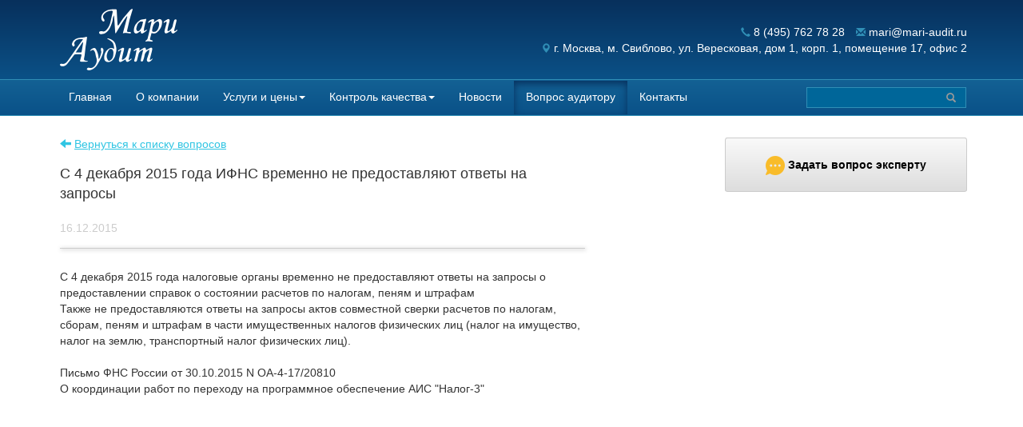

--- FILE ---
content_type: text/html; charset=utf-8
request_url: https://www.mari-audit.ru/Home/ViewQuestion/143
body_size: 8052
content:
<!DOCTYPE html>
<html lang="en">
<head>
    <meta charset="utf-8" />
    
    <meta name="description" content="С 4 декабря 2015 года налоговые органы временно не предоставляют ответы на запросы о предоставлении справок о состоянии расчетов по налогам, пеням и..." />
    <meta name="keywords" content="декабря, 2015, года, налоговые, органы, временно, предоставляют, ответы, запросы, предоставлении, справок, состоянии, расчетов, налогам, аудиторская компания" />
    <meta property="og:title" content=" С 4 декабря 2015 года ИФНС временно не предоставляют ответы на запросы " />
    <meta property="og:description" content="С 4 декабря 2015 года налоговые органы временно не предоставляют ответы на запросы о предоставлении справок о состоянии расчетов по налогам, пеням и..." />
    <meta property="og:url" content="https://www.mari-audit.ru/Home/ViewQuestion/143" />

    <meta property="og:image" content="https://mari-audit.ru/content/images/logosn.png">
    <meta property="og:type" content="website" />
    
    <title> С 4 декабря 2015 года ИФНС временно не предоставляют ответы на запросы </title>
    <link href="/favicon.ico" rel="shortcut icon" type="image/x-icon" />
    <meta name="viewport" content="width=device-width, initial-scale=1, maximum-scale=1, user-scalable=no">
    <!---->
    <link href="/Content/site.css" rel="stylesheet"/>
<link href="/Content/index.css" rel="stylesheet"/>
<link href="/Content/News.css" rel="stylesheet"/>
<link href="/Content/questions.css" rel="stylesheet"/>
<link href="/Content/Contacts.css" rel="stylesheet"/>
<link href="/Content/Price.css" rel="stylesheet"/>

    
    <script src="/Scripts/jquery-1.9.1.js"></script>

    <script src="/Scripts/bootstrap.js"></script>

    
    <link href="/Content/bootstrap.css" rel="stylesheet"/>


    
    <script>
        (function (i, s, o, g, r, a, m) {
            i['GoogleAnalyticsObject'] = r; i[r] = i[r] || function () {
                (i[r].q = i[r].q || []).push(arguments)
            }, i[r].l = 1 * new Date(); a = s.createElement(o),
            m = s.getElementsByTagName(o)[0]; a.async = 1; a.src = g; m.parentNode.insertBefore(a, m)
        })(window, document, 'script', '//www.google-analytics.com/analytics.js', 'ga');

        ga('create', 'UA-27245024-2', 'auto');
        ga('send', 'pageview');

    </script>

</head>
<body>

    

    

    

    
    <header>
        <div class="my-error-mess">
            
        </div>
        <div class="dann-msg">
            
        </div>
        

        <div class="header-background">
            <div itemscope itemtype="http://schema.org/Organization">
                <div class="col-sm-12 col-md-6 logo-info left-pad">
                    <div class="mari-logo">
                        <a href="/Home/Index" itemprop="url"><img itemprop="logo" src="/Content/images/Logo.png" alt="Аудиторская компания «Мари-Аудит»"></a>
                    </div>
                </div>

                <div class="col-sm-12 col-md-6 contact-info right-pad hidden-xs hidden-sm">
    <span itemprop="name" class="hide">ООО "Мари-Аудит"</span>
    <div class="row">
        <span class="glyphicon glyphicon-earphone span-old"></span>
        <a style="color: #fff" href="tel:   <span itemprop="telephone"></span>  </a> <a style="color: #fff" href="tel:84957627828">    <span itemprop="telephone">8 (495) 762 78 28</span>  </a>
        <span class="glyphicon glyphicon-envelope span-old"></span>
        <a href="mailto:mari@mari-audit.ru" style="color: #fff;">
        <span itemprop="email"> mari@mari-audit.ru </span>
        </a>
        
    </div>
    <div class="row">
        <div itemprop="address" itemscope itemtype="http://schema.org/PostalAddress">
            <span class="glyphicon glyphicon-map-marker span-old"></span>
            г. <span itemprop="addressLocality">Москва</span>, м. Свиблово, <span itemprop="streetAddress">ул. Вересковая, дом 1, корп. 1, помещение 17, офис 2</span>
        </div>


                    <a class="whose onlmob left" href="mailto:mari@mari-audit.ru">mari@mari-audit.ru</a>
                    <a class="whose onlmob" data-toggle="modal" data-target="#askQuestion">Задать вопрос эксперту</a>

    </div>


                </div>
            </div>
            <!--<div class="visible-xs visible-sm hidden-md hidden-lg">
            123
            </div>-->
        </div>

        <div style="padding-left: 55px; padding-right: 55px;" class="navigate-menu ">

            <nav class="navbar ">
    <div class="container-fluid">
   <button type="button" class="navbar-toggle" data-toggle="collapse" data-target="#bs-example-navbar-collapse-1">
    <span class="glyphicon glyphicon-menu-hamburger" aria-hidden="true"></span>

      </button>
        <div class="collapse navbar-collapse nax" id="bs-example-navbar-collapse-1">
            <ul class="nav navbar-nav">
                <li id="mainpage"><a href="/">Главная</a></li>
                <li id="aboutComp"><a href="/Home/AboutCompany">О компании</a></li>
                
                <li class="dropdown" id="services">
                    <a href="#" class="dropdown-toggle" data-toggle="dropdown">Услуги и цены<b class="caret"></b></a>
                    <div class="dropdown-menu my-drop-down bubble my-drop-down-serv">



        <ul>
        	
                <li><a href="/Home/Services/1">Аудит</a></li>
                <li><a href="/Home/Services/18">Деловое сопровождение</a></li>
                <li><a href="/Home/Services/12">Коммерческое предложение</a></li>
                <li><a href="/Home/Services/7">Консалтинг</a></li>
                <li><a href="/Home/Services/11">Финансовый анализ</a></li>
        </ul>

                    </div>
                </li>
                
                    <li class="dropdown" id="documents">
                        <a href="#" class="dropdown-toggle" data-toggle="dropdown">Контроль качества<b class="caret"></b></a>
                        <div class="dropdown-menu my-drop-down bubble my-drop-down-serv" style="width: 600px;">



        <ul>
        
                <li><a href="/Home/Documents/6" style="white-space: pre-line;">Заявление Генерального директора об ежегодном обучении</a></li>
                <li><a href="/Home/Documents/7" style="white-space: pre-line;">Заявление Генерального директора ООО &#171;Мари-Аудит&#187; о мерах, принимаемых аудиторской организаций для обеспечения своей независимости</a></li>
                <li><a href="/Home/Documents/5" style="white-space: pre-line;">Заявление Генерального директора ООО &#171;Мари-Аудит&#187; об эффективности функционирования системы внутреннего контроля качества</a></li>
                <li><a href="/Home/Documents/10" style="white-space: pre-line;">Информация в соответствии с Приказом МФ РФ от 30 ноября 2021 года № 198н</a></li>
                <li><a href="/Home/Documents/8" style="white-space: pre-line;">Отчет аудиторской организации ООО &#171;Мари-Аудит&#187; за 2024 год</a></li>
                <li><a href="/Home/Documents/9" style="white-space: pre-line;">Сведения об аудиторской компании ООО &#171;Мари-Аудит&#187;</a></li>
        </ul>

                        </div>
                    </li>
                

                <li id="news"><a href="/Home/News">Новости</a></li>
                
                <li id="questions"><a href="/Home/Questions/0">Вопрос аудитору</a></li>
                <li id="contacts"><a href="/Home/Contacts">Контакты</a></li>
                
            </ul>
            
            <form class="navbar-form navbar-right nav-my-search" role="search" id="searchResult" method="post" action="/Home/SearchResult" novalidate="novalidate">


<div class="input-group">
        <input class="form-control-search height-input" id="searchRequest" name="searchRequest" type="text" value="" />
        <span class="input-group-btn">
            <button type="submit" class="my-button-search glyphicon glyphicon-search"></button>
        </span>
</div>
            </form>
        </div><!-- /.navbar-collapse -->
    </div><!-- /.container-fluid -->
</nav>

<script>

    $(".form-control").focusin(function () {
        $(".input-group").addClass("on-focused-search");
    });
    $(".form-control").focusout(function () {
        $(".input-group").removeClass("on-focused-search");
    });


</script>
            
        </div>

    </header>
    <div style="border-top: 1px solid #308fb6; margin-right: 0px !important;" class="row">
        <div class="col-sm-12" style="padding-right: 0px">
            


<script src="/Scripts/myjs/Questions.js" type="text/javascript"></script>

<div style="padding-top: 25px;">
    <div class="col-sm-7 left-pad">

        <div class="add-new-news">
            <a class="glyphicon glyphicon-arrow-left" href="/Home/Questions" style="text-decoration: none;"> </a>
            <a href="/Home/Questions">Вернуться к списку вопросов</a>
        </div>

        <div itemscope itemtype="http://schema.org/Question">
            <div class="one-news-title">
                <h1 itemprop="name">
                     С 4 декабря 2015 года ИФНС временно не предоставляют ответы на запросы 
                </h1>
            </div>
            <div id="newsDate" class="one-news-date">
                16.12.2015 18:32:00
            </div>

            <div class="news-separator">
                <div class="news-my-separator"></div>
            </div>

            <div class="news-height" style="padding-bottom: 25px;">
                <div itemprop="acceptedAnswer" itemscope itemtype="http://schema.org/Answer">
                    <article itemprop="text">
                        С 4 декабря 2015 года налоговые органы временно не предоставляют ответы на запросы о предоставлении справок о состоянии расчетов по налогам, пеням и штрафам<br/>Также не предоставляются ответы на запросы актов совместной сверки расчетов по налогам, сборам, пеням и штрафам в части имущественных налогов физических лиц (налог на имущество, налог на землю, транспортный налог физических лиц).<br/><br/>Письмо ФНС России от 30.10.2015 N ОА-4-17/20810<br/>О координации работ по переходу на программное обеспечение АИС "Налог-3"<br/>
                    </article>

                    <div class="sn-buttons">

                        <div id="fb-root" style="padding-top: 15px;"></div>
                        <script>
                            (function (d, s, id) {
                                var js, fjs = d.getElementsByTagName(s)[0];
                                if (d.getElementById(id)) return;
                                js = d.createElement(s); js.id = id;
                                js.src = "//connect.facebook.net/ru_RU/sdk.js#xfbml=1&version=v2.8&appId=231391273900355";
                                fjs.parentNode.insertBefore(js, fjs);
                            }(document, 'script', 'facebook-jssdk'));
                        </script>
                        <div style="float: right;" class="fb-like" data-href="https://www.mari-audit.ru/Home/ViewQuestion/143" data-layout="button" data-action="like" data-size="small" data-show-faces="true" data-share="true"></div>
                    </div>

                </div>
            </div>
        </div>
    </div>
    <div class="col-sm-5" style="padding-top: 25px;">
        <div class="button-questions-right">
            <a href="#" class="button-questions" data-toggle="modal" data-target="#askQuestion" id="button-ask-q">
                <img src="/Content/images/dialog.png" id="img-ask-q" alt="Задать вопрос" />
                <img src="/Content/images/6_1.png" id="img-ask-q-w" alt="Задать вопрос" class="hide" />
                Задать вопрос эксперту
            </a>
        </div>
    </div>
    
</div>

<div class="modal fade" id="askQuestion" tabindex="-1" role="dialog" aria-hidden="true">

     <div class="modal-dialog modal-ask">
                   <div class="modal-content" id="modelBodyEdit">
                          <form method="post" class="myform11" action="/Content/images/form1.php">
                             <button type="button" data-dismiss="modal" aria-hidden="true">×</button>
                             <h4 class="modal-title">Задать вопрос эксперту</h4>
                              <p style="text-align:center">Оставьте нам свои контактные данные, и мы перезвоним Вам.</p>

                              <div class="frm-grou rst">

                                  <div class="label">Ваше имя</div>
                                  <input name="name" type="text" placeholder="Введите имя" required>
                              </div>
                              <div class="frm-grou">
                                  <div class="label">Ваш телефон</div>
                                 <input placeholder="Ваш телефон" class="phone-mask" required="" id="Tel" name="tel" type="text" value="">
                              </div>
                              <div class="frm-grou"> <input type="submit" value="Получить консультацию"> </div>
                              <div class="clearfix"></div>
                              <span class="output_message"></span>
                          </form>
                   </div><!-- /.modal-content -->
               </div><!-- /.modal-dialog -->
</div><!-- /.modal -->

<script>
    $(document).ready(function () {
         $('.myform11').on('submit',function(){

                $('.output_message').text('Отправка...');
                var form = $(this);
                $.ajax({
                    url: form.attr('action'),
                    method: form.attr('method'),
                    data: form.serialize(),
                    success: function(result){
                        if (result == 'success'){

                            $('.myform11').find('.output_message').text('Спасибо за обращение. Мы свяжемся с Вами в ближайшее время.');
                            $('.myform11').find('.output_message').css('display','block');
                            $(' .frm-grou').css('display','none');

                        } else {
                            $('.myform11').find('.output_message').text('Ошибка!');
                            $('.myform11').find('.output_message').css('display','block');

                        }
                    }
                });

                // Prevents default submission of the form after clicking on the submit button.
                return false;
            });

            });

    $(document).on('mouseover', '#button-ask-q', function () {
        $('#img-ask-q').addClass('hide');
        $('#img-ask-q-w').removeClass('hide');
    })

    $(document).on("mouseout", "#button-ask-q", function () {
        $('#img-ask-q').removeClass('hide');
        $('#img-ask-q-w').addClass('hide');
    })
</script>

<script>
    $(document).ready(function(){

        var id = 143;

        $.ajax({
            url: '/Home/QuestionsViews',
            data: JSON.stringify({ items: id }),
            contentType: 'application/json',
            cache: false,
            type: 'POST'
        })
    })
</script>
        </div>
    </div>

    <footer>
        <div class="my-footer row">
            <div class="bottom-menu col-sm-12">
             <div class="col-sm-12 col-md-6 logo-info left-pad onlmob">
                                <div class="mari-logo">
                                    <a href="/Home/Index" itemprop="url"><img itemprop="logo" src="/Content/images/Logo.png" alt="Аудиторская компания «Мари-Аудит»"></a>
                                </div>
              </div>
                <ul class="bottom-nav nav-justified">
                    <li><a href="/Home/AboutCompany">О компании</a></li>
                    <li>
<a href="/Home/Services">Услуги и цены</a>


        <ul>
        	
                <li><a href="/Home/Services/1">Аудит</a></li>
                <li><a href="/Home/Services/18">Деловое сопровождение</a></li>
                <li><a href="/Home/Services/12">Коммерческое предложение</a></li>
                <li><a href="/Home/Services/7">Консалтинг</a></li>
                <li><a href="/Home/Services/11">Финансовый анализ</a></li>
        </ul>
                    </li>

                    <li>
<a href="/Home/Documents">Контроль качества</a>                           <!-- { Html.RenderAction("_NavDoc", "Nav"); } -->
                    </li>




                    


                    <li><a href="/Home/News">Новости</a></li>
                    
                    <li><a href="/Home/Questions">Вопрос-ответ</a></li>
                    <li><a href="/Home/Contacts">Контакты</a></li>
                    <li><a href="/Политика конфиденциальности.pdf" target="_blank">Политика конфиденциальности</a></li>
                    
                </ul>


            </div>
 <div class="col-sm-12 col-md-12 contact-info right-pad onlmob wid98">
    <span itemprop="name" class="hide">ООО "Мари-Аудит"</span>
    <div class="row">
        <span class="glyphicon glyphicon-earphone span-old"></span>
        <a style="color: #fff" href="tel:   <span itemprop="telephone"></span>  </a> <a style="color: #fff" href="tel:84957627828">    <span itemprop="telephone">8 (495) 762 78 28</span>  </a>
        <span class="glyphicon glyphicon-envelope span-old"></span>
        <a href="mailto:mari@mari-audit.ru" style="color: #fff;">
        <span itemprop="email"> mari@mari-audit.ru </span>
        </a>
        
    </div>
    <div class="row">
        <div itemprop="address" itemscope itemtype="http://schema.org/PostalAddress">
            <span class="glyphicon glyphicon-map-marker span-old"></span>
            г. <span itemprop="addressLocality">Москва</span>, м. Свиблово, <span itemprop="streetAddress">ул. Вересковая, дом 1, корп. 1, помещение 17, офис 2</span>
        </div>


                    <a class="whose onlmob left" href="mailto:mari@mari-audit.ru">mari@mari-audit.ru</a>
                    <a class="whose onlmob" data-toggle="modal" data-target="#askQuestion">Задать вопрос эксперту</a>

    </div>


                </div>
            

            <div class="separator-layout">
                <div class="my-separator-layout"></div>
            </div>
            <div class="copyrate col-sm-7">
                &copy; 1993 - 2026, ООО «Мари-Аудит»
            </div>

            <div class="conf col-sm-5 onlmob">
                <a href="/Политика конфиденциальности.pdf" target="_blank">Политика конфиденциальности</a>
            </div>
        </div>
    </footer>
    <script src="/Scripts/jquery-1.9.1.js"></script>

    


    <script src="https://cdnjs.cloudflare.com/ajax/libs/jquery.maskedinput/1.4.1/jquery.maskedinput.min.js"></script>
    <script>
        jQuery(function($){
           $(".phone-mask").mask("+7(999) 999-99-99");
        });
    </script>
    <!-- Yandex.Metrika counter -->
    <script type="text/javascript">
        (function (d, w, c) {
            (w[c] = w[c] || []).push(function () {
                try {
                    w.yaCounter30747478 = new Ya.Metrika({
                        id: 30747478,
                        webvisor: true,
                        clickmap: true,
                        trackLinks: true,
                        accurateTrackBounce: true
                    });
                } catch (e) { }
            });

            var n = d.getElementsByTagName("script")[0],
                s = d.createElement("script"),
                f = function () { n.parentNode.insertBefore(s, n); };
            s.type = "text/javascript";
            s.async = true;
            s.src = (d.location.protocol == "https:" ? "https:" : "http:") + "//mc.yandex.ru/metrika/watch.js";

            if (w.opera == "[object Opera]") {
                d.addEventListener("DOMContentLoaded", f, false);
            } else { f(); }
        })(document, window, "yandex_metrika_callbacks");
    </script>
    <noscript><div><img src="//mc.yandex.ru/watch/30747478" style="position:absolute; left:-9999px;" alt="Метрика" /></div></noscript>
    <!-- /Yandex.Metrika counter -->
</body>
</html>


--- FILE ---
content_type: text/css
request_url: https://www.mari-audit.ru/Content/questions.css
body_size: 1401
content:
.button-questions
{
    background: -webkit-linear-gradient(90deg, #DDDDDD 5%, #F8F8F8 100%);
    background: -moz-linear-gradient(90deg, #DDDDDD 5%, #F8F8F8 100%);
    background: -ms-linear-gradient(90deg, #DDDDDD 5%, #F8F8F8 100%);
    background: linear-gradient(180deg, #F8F8F8 5%, #DDDDDD 100%);
    filter: progid:DXImageTransform.Microsoft.gradient(startColorstr='#F8F8F8', endColorstr='#DDDDDD');
    -webkit-border-radius: 3px;
    -moz-border-radius: 3px;
    border-radius: 3px;

    color: black !important;
    text-decoration: none !important;
    font-weight: bold;

    border: 1px solid #cccccc;

    padding: 25px 50px 25px 50px; /*Ширина кнопки*/
}

.button-questions:hover
{
    background: -webkit-linear-gradient(90deg, #e9ad47 5%, #ffcc33 100%);
    background: -moz-linear-gradient(90deg, #e9ad47 5%, #ffcc33 100%);
    background: -ms-linear-gradient(90deg, #e9ad47 5%, #ffcc33 100%);
    background: linear-gradient(180deg, #ffcc33 5%, #e9ad47 100%);
    filter: progid:DXImageTransform.Microsoft.gradient(startColorstr='#ffcc33', endColorstr='#df9129'); 

    color: white !important;
    text-decoration: none !important;
}

.button-questions label:hover
{
    cursor: pointer;
}

.button-questions:active 
{
    outline: none;
    -webkit-box-shadow: inset 0px 0px 10px 0px rgba(97, 97, 97, 0.5);
    -moz-box-shadow: inset 0px 0px 10px 0px rgba(97, 97, 97, 0.5);
    box-shadow: inset 0px 0px 10px 0px rgba(97, 97, 97, 0.5);
}

.button-questions:focus 
{
    outline: none;
}

.button-questions-right
{
    text-align: right; 
    padding-right: 55px;   
    padding-bottom: 50px;
}

.quest-title-back
{
    /*background: -webkit-linear-gradient(90deg, #DDDDDD 5%, #F8F8F8 100%);
    background: -moz-linear-gradient(90deg, #DDDDDD 5%, #F8F8F8 100%);
    background: -ms-linear-gradient(90deg, #DDDDDD 5%, #F8F8F8 100%);
    background: linear-gradient(180deg, #F8F8F8 5%, #DDDDDD 100%);*/

        background-color: #f5f5f5;
    border: 1px solid #ddd;
    border-radius: 3px;
}

.quest-title-back:hover
{
    background: -webkit-linear-gradient(90deg, #17b2d1 5%, #38cfe4 100%);
    background: -moz-linear-gradient(90deg, #17b2d1 5%, #38cfe4 100%);
    background: -ms-linear-gradient(90deg, #17b2d1 5%, #38cfe4 100%);
    background: linear-gradient(180deg, #38cfe4 5%, #17b2d1 100%);

    border-radius: 3px;

    cursor: pointer;
    color: white;
}

.quest-title-active
{
    background: -webkit-linear-gradient(90deg, #17b2d1 5%, #38cfe4 100%);
    background: -moz-linear-gradient(90deg, #17b2d1 5%, #38cfe4 100%);
    background: -ms-linear-gradient(90deg, #17b2d1 5%, #38cfe4 100%);
    background: linear-gradient(180deg, #38cfe4 5%, #17b2d1 100%);

    border-radius: 3px;

    cursor: pointer;
    color: white;
}

.questions-table
{
    width: 100%;
}

.questions-table-img
{
    text-align:right;
    padding: 5px 5px 5px 5px;
}

.questions-table-text
{
   padding: 5px 5px 5px 5px;
}

.ask-modal-header
{
    padding: 15px 15px 15px 15px;
    color: white !important;    
}
.modal-title{
    text-align: center;
    color: black;
        font-size: 32px;
    margin-top: 10px;
}
.modal-content{
    border-radius: 0!important;
}
.ask-modal-header button
{
    color: black;
    float: right;
    font-size: 31px;
    /*font-weight: bold;*/
    line-height: 1;
    /*opacity: 0.2;*/
    text-shadow: 0 1px 0 #fff;

    background: transparent none repeat scroll 0 0;
    border: 0 none;
    cursor: pointer;
    padding: 0;
position: absolute;
    top: 5px;
    right: 5px;
}

.ask-q-content
{
    color: #6f6f6f;
}

.ask-q-content input{
    width: 100%;
    height: 60px;
    padding-left: 10px;
    font-size: 16px;
    outline: none;
}

.ask-q-content form
{
    padding: 15px 30px;
}

.must-add
{
    color: red;
}

.ask-label
{
    padding-bottom: 5px;
}

.ask-answer
{
    padding-bottom: 15px;
}

.right-block
{
    position: relative;
    left: 30px;
}

.left-block
{
    float: left;
    position: relative;
    z-index: 100;
}

.left-block-button
{
    float: left;
    position: relative;
    z-index: 100;
}

.ask-q-content textarea
{
    width: 365px;
    height: 100px;
    resize: none;
    border: 1px solid #cccccc;
}

.ask-q-content input
{
    border: 1px solid #cccccc;
}

.send-questions
{
    background-color: #25b5da;
    text-decoration: none !important;
    font-weight: 500;
    font-size: 16px;
    color: white;

    padding: 5px 35px 5px 35px; /*Ширина кнопки*/
}

.send-questions:hover
{
    box-shadow: 0 2px 5px 0 #535353 inset;
    outline: medium none;
    color: white;
    text-decoration: none;
}

.send-questions:active 
{
    outline: none;
    box-shadow: 0 2px 5px 0 #535353 inset;
    color: white;
    text-decoration: none;
}

.send-questions:focus 
{
    outline: none;
}

.ask-footer
{
    padding-top: 10px;
}

.ask-snoska
{
    position: relative;
    top: -3px;
    left: 30px;
}

.modal-ask
{
    /*width: 397px !important;*/
    width: 422px !important;
}

.send-dann
{
    padding: 15px;
    color: #6f6f6f;
}

.loader-send-mail
{
    position: relative;
    left: 160px;
    top: -10px;
}

.questions-h h1
{
    font-size: 18px;
    margin-bottom: 15px;
}
